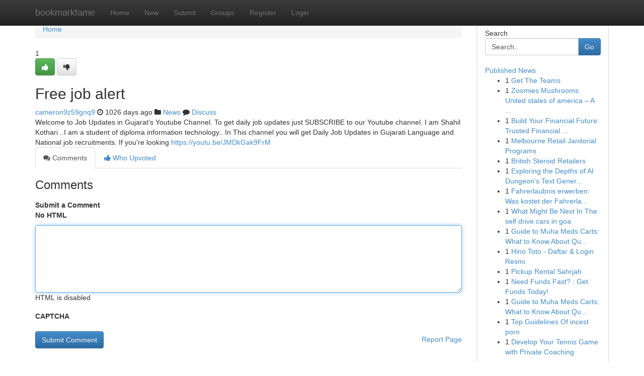

--- FILE ---
content_type: text/html; charset=UTF-8
request_url: https://bookmarkfame.com/story14339085/free-job-alert
body_size: 4925
content:
<!DOCTYPE html>
<html class="no-js" dir="ltr" xmlns="http://www.w3.org/1999/xhtml" xml:lang="en" lang="en"><head>

<meta http-equiv="Pragma" content="no-cache" />
<meta http-equiv="expires" content="0" />
<meta http-equiv="Content-Type" content="text/html; charset=UTF-8" />	
<title>Free job alert</title>
<link rel="alternate" type="application/rss+xml" title="bookmarkfame.com &raquo; Feeds 1" href="/rssfeeds.php?p=1" />
<link rel="alternate" type="application/rss+xml" title="bookmarkfame.com &raquo; Feeds 2" href="/rssfeeds.php?p=2" />
<link rel="alternate" type="application/rss+xml" title="bookmarkfame.com &raquo; Feeds 3" href="/rssfeeds.php?p=3" />
<link rel="alternate" type="application/rss+xml" title="bookmarkfame.com &raquo; Feeds 4" href="/rssfeeds.php?p=4" />
<link rel="alternate" type="application/rss+xml" title="bookmarkfame.com &raquo; Feeds 5" href="/rssfeeds.php?p=5" />
<link rel="alternate" type="application/rss+xml" title="bookmarkfame.com &raquo; Feeds 6" href="/rssfeeds.php?p=6" />
<link rel="alternate" type="application/rss+xml" title="bookmarkfame.com &raquo; Feeds 7" href="/rssfeeds.php?p=7" />
<link rel="alternate" type="application/rss+xml" title="bookmarkfame.com &raquo; Feeds 8" href="/rssfeeds.php?p=8" />
<link rel="alternate" type="application/rss+xml" title="bookmarkfame.com &raquo; Feeds 9" href="/rssfeeds.php?p=9" />
<link rel="alternate" type="application/rss+xml" title="bookmarkfame.com &raquo; Feeds 10" href="/rssfeeds.php?p=10" />
<meta name="google-site-verification" content="m5VOPfs2gQQcZXCcEfUKlnQfx72o45pLcOl4sIFzzMQ" /><meta name="Language" content="en-us" />
<meta name="viewport" content="width=device-width, initial-scale=1.0">
<meta name="generator" content="Kliqqi" />

          <link rel="stylesheet" type="text/css" href="//netdna.bootstrapcdn.com/bootstrap/3.2.0/css/bootstrap.min.css">
             <link rel="stylesheet" type="text/css" href="https://cdnjs.cloudflare.com/ajax/libs/twitter-bootstrap/3.2.0/css/bootstrap-theme.css">
                <link rel="stylesheet" type="text/css" href="https://cdnjs.cloudflare.com/ajax/libs/font-awesome/4.1.0/css/font-awesome.min.css">
<link rel="stylesheet" type="text/css" href="/templates/bootstrap/css/style.css" media="screen" />

                         <script type="text/javascript" src="https://cdnjs.cloudflare.com/ajax/libs/modernizr/2.6.1/modernizr.min.js"></script>
<script type="text/javascript" src="https://cdnjs.cloudflare.com/ajax/libs/jquery/1.7.2/jquery.min.js"></script>
<style></style>
<link rel="alternate" type="application/rss+xml" title="RSS 2.0" href="/rss"/>
<link rel="icon" href="/favicon.ico" type="image/x-icon"/>
</head>

<body dir="ltr">

<header role="banner" class="navbar navbar-inverse navbar-fixed-top custom_header">
<div class="container">
<div class="navbar-header">
<button data-target=".bs-navbar-collapse" data-toggle="collapse" type="button" class="navbar-toggle">
    <span class="sr-only">Toggle navigation</span>
    <span class="fa fa-ellipsis-v" style="color:white"></span>
</button>
<a class="navbar-brand" href="/">bookmarkfame</a>	
</div>
<span style="display: none;"><a href="/forum">forum</a></span>
<nav role="navigation" class="collapse navbar-collapse bs-navbar-collapse">
<ul class="nav navbar-nav">
<li ><a href="/">Home</a></li>
<li ><a href="/new">New</a></li>
<li ><a href="/submit">Submit</a></li>
                    
<li ><a href="/groups"><span>Groups</span></a></li>
<li ><a href="/register"><span>Register</span></a></li>
<li ><a data-toggle="modal" href="#loginModal">Login</a></li>
</ul>
	

</nav>
</div>
</header>
<!-- START CATEGORIES -->
<div class="subnav" id="categories">
<div class="container">
<ul class="nav nav-pills"><li class="category_item"><a  href="/">Home</a></li></ul>
</div>
</div>
<!-- END CATEGORIES -->
	
<div class="container">
	<section id="maincontent"><div class="row"><div class="col-md-9">

<ul class="breadcrumb">
	<li><a href="/">Home</a></li>
</ul>

<div itemscope itemtype="http://schema.org/Article" class="stories" id="xnews-14339085" >


<div class="story_data">
<div class="votebox votebox-published">

<div itemprop="aggregateRating" itemscope itemtype="http://schema.org/AggregateRating" class="vote">
	<div itemprop="ratingCount" class="votenumber">1</div>
<div id="xvote-3" class="votebutton">
<!-- Already Voted -->
<a class="btn btn-default btn-success linkVote_3" href="/login" title=""><i class="fa fa-white fa-thumbs-up"></i></a>
<!-- Bury It -->
<a class="btn btn-default linkVote_3" href="/login"  title="" ><i class="fa fa-thumbs-down"></i></a>


</div>
</div>
</div>
<div class="title" id="title-3">
<span itemprop="name">

<h2 id="list_title"><span>Free job alert</span></h2></span>	
<span class="subtext">

<span itemprop="author" itemscope itemtype="http://schema.org/Person">
<span itemprop="name">
<a href="/user/cameron9z59gnq9" rel="nofollow">cameron9z59gnq9</a> 
</span></span>
<i class="fa fa-clock-o"></i>
<span itemprop="datePublished">  1026 days ago</span>

<script>
$(document).ready(function(){
    $("#list_title span").click(function(){
		window.open($("#siteurl").attr('href'), '', '');
    });
});
</script>

<i class="fa fa-folder"></i> 
<a href="/groups">News</a>

<span id="ls_comments_url-3">
	<i class="fa fa-comment"></i> <span id="linksummaryDiscuss"><a href="#discuss" class="comments">Discuss</a>&nbsp;</span>
</span> 





</div>
</div>
<span itemprop="articleBody">
<div class="storycontent">
	
<div class="news-body-text" id="ls_contents-3" dir="ltr">
Welcome to Job Updates in Gujarat&#039;s Youtube Channel. To get daily job updates just SUBSCRIBE to our Youtube channel. I am Shahil Kothari ..I am a student of diploma information technology.. In This channel you will get Daily Job Updates in Gujarati Language and National job recruitments. If you&#039;re looking <a id="siteurl" target="_blank" href="https://youtu.be/JMDkGak9FrM">https://youtu.be/JMDkGak9FrM</a><div class="clearboth"></div> 
</div>
</div><!-- /.storycontent -->
</span>
</div>

<ul class="nav nav-tabs" id="storytabs">
	<li class="active"><a data-toggle="tab" href="#comments"><i class="fa fa-comments"></i> Comments</a></li>
	<li><a data-toggle="tab" href="#who_voted"><i class="fa fa-thumbs-up"></i> Who Upvoted</a></li>
</ul>


<div id="tabbed" class="tab-content">

<div class="tab-pane fade active in" id="comments" >
<h3>Comments</h3>
<a name="comments" href="#comments"></a>
<ol class="media-list comment-list">

<a name="discuss"></a>
<form action="" method="post" id="thisform" name="mycomment_form">
<div class="form-horizontal">
<fieldset>
<div class="control-group">
<label for="fileInput" class="control-label">Submit a Comment</label>
<div class="controls">

<p class="help-inline"><strong>No HTML  </strong></p>
<textarea autofocus name="comment_content" id="comment_content" class="form-control comment-form" rows="6" /></textarea>
<p class="help-inline">HTML is disabled</p>
</div>
</div>


<script>
var ACPuzzleOptions = {
   theme :  "white",
   lang :  "en"
};
</script>

<div class="control-group">
	<label for="input01" class="control-label">CAPTCHA</label>
	<div class="controls">
	<div id="solvemedia_display">
	<script type="text/javascript" src="https://api.solvemedia.com/papi/challenge.script?k=1G9ho6tcbpytfUxJ0SlrSNt0MjjOB0l2"></script>

	<noscript>
	<iframe src="http://api.solvemedia.com/papi/challenge.noscript?k=1G9ho6tcbpytfUxJ0SlrSNt0MjjOB0l2" height="300" width="500" frameborder="0"></iframe><br/>
	<textarea name="adcopy_challenge" rows="3" cols="40"></textarea>
	<input type="hidden" name="adcopy_response" value="manual_challenge"/>
	</noscript>	
</div>
<br />
</div>
</div>

<div class="form-actions">
	<input type="hidden" name="process" value="newcomment" />
	<input type="hidden" name="randkey" value="75578554" />
	<input type="hidden" name="link_id" value="3" />
	<input type="hidden" name="user_id" value="2" />
	<input type="hidden" name="parrent_comment_id" value="0" />
	<input type="submit" name="submit" value="Submit Comment" class="btn btn-primary" />
	<a href="https://remove.backlinks.live" target="_blank" style="float:right; line-height: 32px;">Report Page</a>
</div>
</fieldset>
</div>
</form>
</ol>
</div>
	
<div class="tab-pane fade" id="who_voted">
<h3>Who Upvoted this Story</h3>
<div class="whovotedwrapper whoupvoted">
<ul>
<li>
<a href="/user/cameron9z59gnq9" rel="nofollow" title="cameron9z59gnq9" class="avatar-tooltip"><img src="/avatars/Avatar_100.png" alt="" align="top" title="" /></a>
</li>
</ul>
</div>
</div>
</div>
<!-- END CENTER CONTENT -->


</div>

<!-- START RIGHT COLUMN -->
<div class="col-md-3">
<div class="panel panel-default">
<div id="rightcol" class="panel-body">
<!-- START FIRST SIDEBAR -->

<!-- START SEARCH BOX -->
<script type="text/javascript">var some_search='Search..';</script>
<div class="search">
<div class="headline">
<div class="sectiontitle">Search</div>
</div>

<form action="/search" method="get" name="thisform-search" class="form-inline search-form" role="form" id="thisform-search" >

<div class="input-group">

<input type="text" class="form-control" tabindex="20" name="search" id="searchsite" value="Search.." onfocus="if(this.value == some_search) {this.value = '';}" onblur="if (this.value == '') {this.value = some_search;}"/>

<span class="input-group-btn">
<button type="submit" tabindex="21" class="btn btn-primary custom_nav_search_button" />Go</button>
</span>
</div>
</form>

<div style="clear:both;"></div>
<br />
</div>
<!-- END SEARCH BOX -->

<!-- START ABOUT BOX -->

	


<div class="headline">
<div class="sectiontitle"><a href="/">Published News</a></div>
</div>
<div class="boxcontent">
<ul class="sidebar-stories">

<li>
<span class="sidebar-vote-number">1</span>	<span class="sidebar-article"><a href="https://bookmarkfame.com/story20812024/get-the-teams" class="sidebar-title">Get The Teams</a></span>
</li>
<li>
<span class="sidebar-vote-number">1</span>	<span class="sidebar-article"><a href="https://bookmarkfame.com/story20812023/zoomies-mushrooms-united-states-of-america-a-contemporary-voice-in-mushroom-society-acutely-aware-residing" class="sidebar-title">Zoomies Mushrooms United states of america &ndash; A ...</a></span>
</li>
<li>
<span class="sidebar-vote-number">1</span>	<span class="sidebar-article"><a href="https://bookmarkfame.com/story20812022/build-your-financial-future-trusted-financial-planning-in-adelaide" class="sidebar-title">Build Your Financial Future: Trusted Financial ...</a></span>
</li>
<li>
<span class="sidebar-vote-number">1</span>	<span class="sidebar-article"><a href="https://bookmarkfame.com/story20812021/melbourne-retail-janitorial-programs" class="sidebar-title">Melbourne Retail Janitorial Programs</a></span>
</li>
<li>
<span class="sidebar-vote-number">1</span>	<span class="sidebar-article"><a href="https://bookmarkfame.com/story20812020/british-steroid-retailers" class="sidebar-title">British Steroid Retailers</a></span>
</li>
<li>
<span class="sidebar-vote-number">1</span>	<span class="sidebar-article"><a href="https://bookmarkfame.com/story20812019/exploring-the-depths-of-ai-dungeon-s-text-generation-engine" class="sidebar-title">Exploring the Depths of AI Dungeon&#039;s Text Gener...</a></span>
</li>
<li>
<span class="sidebar-vote-number">1</span>	<span class="sidebar-article"><a href="https://bookmarkfame.com/story20812018/fahrerlaubnis-erwerben-was-kostet-der-fahrerlaubnis" class="sidebar-title">Fahrerlaubnis erwerben: Was kostet der Fahrerla...</a></span>
</li>
<li>
<span class="sidebar-vote-number">1</span>	<span class="sidebar-article"><a href="https://bookmarkfame.com/story20812017/what-might-be-next-in-the-self-drive-cars-in-goa" class="sidebar-title">What Might Be Next In The self drive cars in goa</a></span>
</li>
<li>
<span class="sidebar-vote-number">1</span>	<span class="sidebar-article"><a href="https://bookmarkfame.com/story20812016/guide-to-muha-meds-carts-what-to-know-about-quality-and-authenticity" class="sidebar-title">Guide to Muha Meds Carts: What to Know About Qu...</a></span>
</li>
<li>
<span class="sidebar-vote-number">1</span>	<span class="sidebar-article"><a href="https://bookmarkfame.com/story20812015/hino-toto-daftar-login-resmi" class="sidebar-title">Hino Toto - Daftar &amp; Login Resmi</a></span>
</li>
<li>
<span class="sidebar-vote-number">1</span>	<span class="sidebar-article"><a href="https://bookmarkfame.com/story20812014/pickup-rental-sahrjah" class="sidebar-title">Pickup Rental Sahrjah</a></span>
</li>
<li>
<span class="sidebar-vote-number">1</span>	<span class="sidebar-article"><a href="https://bookmarkfame.com/story20812013/need-funds-fast-get-funds-today" class="sidebar-title">Need Funds Fast? : Get Funds Today!</a></span>
</li>
<li>
<span class="sidebar-vote-number">1</span>	<span class="sidebar-article"><a href="https://bookmarkfame.com/story20812012/guide-to-muha-meds-carts-what-to-know-about-quality-and-authenticity" class="sidebar-title">Guide to Muha Meds Carts: What to Know About Qu...</a></span>
</li>
<li>
<span class="sidebar-vote-number">1</span>	<span class="sidebar-article"><a href="https://bookmarkfame.com/story20812011/top-guidelines-of-incest-porn" class="sidebar-title">Top Guidelines Of incest porn</a></span>
</li>
<li>
<span class="sidebar-vote-number">1</span>	<span class="sidebar-article"><a href="https://bookmarkfame.com/story20812010/develop-your-tennis-game-with-private-coaching" class="sidebar-title">Develop Your Tennis Game with Private Coaching </a></span>
</li>

</ul>
</div>

<!-- END SECOND SIDEBAR -->
</div>
</div>
</div>
<!-- END RIGHT COLUMN -->
</div></section>
<hr>

<!--googleoff: all-->
<footer class="footer">
<div id="footer">
<span class="subtext"> Copyright &copy; 2026 | <a href="/search">Advanced Search</a> 
| <a href="/">Live</a>
| <a href="/">Tag Cloud</a>
| <a href="/">Top Users</a>
| Made with <a href="#" rel="nofollow" target="_blank">Kliqqi CMS</a> 
| <a href="/rssfeeds.php?p=1">All RSS Feeds</a> 
</span>
</div>
</footer>
<!--googleon: all-->


</div>
	
<!-- START UP/DOWN VOTING JAVASCRIPT -->
	
<script>
var my_base_url='http://bookmarkfame.com';
var my_kliqqi_base='';
var anonymous_vote = false;
var Voting_Method = '1';
var KLIQQI_Visual_Vote_Cast = "Voted";
var KLIQQI_Visual_Vote_Report = "Buried";
var KLIQQI_Visual_Vote_For_It = "Vote";
var KLIQQI_Visual_Comment_ThankYou_Rating = "Thank you for rating this comment.";


</script>
<!-- END UP/DOWN VOTING JAVASCRIPT -->


<script type="text/javascript" src="https://cdnjs.cloudflare.com/ajax/libs/jqueryui/1.8.23/jquery-ui.min.js"></script>
<link href="https://cdnjs.cloudflare.com/ajax/libs/jqueryui/1.8.23/themes/base/jquery-ui.css" media="all" rel="stylesheet" type="text/css" />




             <script type="text/javascript" src="https://cdnjs.cloudflare.com/ajax/libs/twitter-bootstrap/3.2.0/js/bootstrap.min.js"></script>

<!-- Login Modal -->
<div class="modal fade" id="loginModal" tabindex="-1" role="dialog">
<div class="modal-dialog">
<div class="modal-content">
<div class="modal-header">
<button type="button" class="close" data-dismiss="modal" aria-hidden="true">&times;</button>
<h4 class="modal-title">Login</h4>
</div>
<div class="modal-body">
<div class="control-group">
<form id="signin" action="/login?return=/story14339085/free-job-alert" method="post">

<div style="login_modal_username">
	<label for="username">Username/Email</label><input id="username" name="username" class="form-control" value="" title="username" tabindex="1" type="text">
</div>
<div class="login_modal_password">
	<label for="password">Password</label><input id="password" name="password" class="form-control" value="" title="password" tabindex="2" type="password">
</div>
<div class="login_modal_remember">
<div class="login_modal_remember_checkbox">
	<input id="remember" style="float:left;margin-right:5px;" name="persistent" value="1" tabindex="3" type="checkbox">
</div>
<div class="login_modal_remember_label">
	<label for="remember" style="">Remember</label>
</div>
<div style="clear:both;"></div>
</div>
<div class="login_modal_login">
	<input type="hidden" name="processlogin" value="1"/>
	<input type="hidden" name="return" value=""/>
	<input class="btn btn-primary col-md-12" id="signin_submit" value="Sign In" tabindex="4" type="submit">
</div>
    
<hr class="soften" id="login_modal_spacer" />
	<div class="login_modal_forgot"><a class="btn btn-default col-md-12" id="forgot_password_link" href="/login">Forgotten Password?</a></div>
	<div class="clearboth"></div>
</form>
</div>
</div>
</div>
</div>
</div>

<script>$('.avatar-tooltip').tooltip()</script>
<script defer src="https://static.cloudflareinsights.com/beacon.min.js/vcd15cbe7772f49c399c6a5babf22c1241717689176015" integrity="sha512-ZpsOmlRQV6y907TI0dKBHq9Md29nnaEIPlkf84rnaERnq6zvWvPUqr2ft8M1aS28oN72PdrCzSjY4U6VaAw1EQ==" data-cf-beacon='{"version":"2024.11.0","token":"0c6e9b82b59e40759b4834a16057140c","r":1,"server_timing":{"name":{"cfCacheStatus":true,"cfEdge":true,"cfExtPri":true,"cfL4":true,"cfOrigin":true,"cfSpeedBrain":true},"location_startswith":null}}' crossorigin="anonymous"></script>
</body>
</html>
